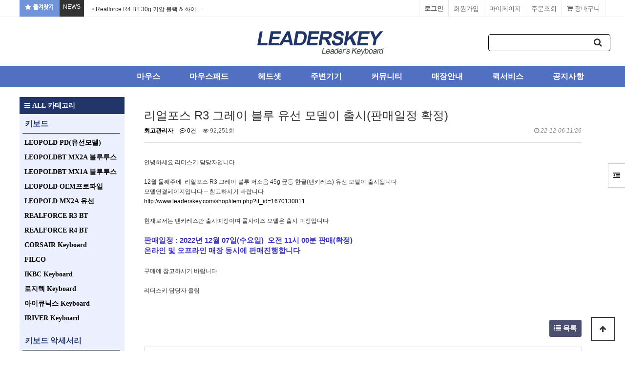

--- FILE ---
content_type: text/html; charset=utf-8
request_url: http://m.leaderskey.com/bbs/board.php?bo_table=hot&wr_id=67&sst=wr_hit&sod=desc&sop=and&page=1&ckattempt=1
body_size: 9263
content:
<!doctype html>
<html lang="ko">
<head>
<meta charset="utf-8">
<meta http-equiv="imagetoolbar" content="no">
<meta http-equiv="X-UA-Compatible" content="IE=edge">
<title>리얼포스 R3 그레이 블루 유선 모델이 출시(판매일정 확정) > NEWS | 리더스키</title>
<link rel="stylesheet" href="http://m.leaderskey.com/theme/basic/css/default_shop.css?ver=171222">
<link rel="stylesheet" href="http://m.leaderskey.com/theme/basic/skin/latest/news_ticker/style.css?ver=171222">
<link rel="stylesheet" href="http://m.leaderskey.com/skin/shop/basic/style.css?ver=171222">
<link rel="stylesheet" href="http://m.leaderskey.com/theme/basic/skin/outlogin/shop_basic/style.css?ver=171222">
<link rel="stylesheet" href="http://m.leaderskey.com/theme/basic/skin/latest/shop_basic/style.css?ver=171222">
<link rel="stylesheet" href="http://m.leaderskey.com/theme/basic/skin/board/basic/style.css?ver=171222">
<!--[if lte IE 8]>
<script src="http://m.leaderskey.com/js/html5.js"></script>
<![endif]-->
<script>
// 자바스크립트에서 사용하는 전역변수 선언
var g5_url       = "http://m.leaderskey.com";
var g5_bbs_url   = "http://m.leaderskey.com/bbs";
var g5_is_member = "";
var g5_is_admin  = "";
var g5_is_mobile = "";
var g5_bo_table  = "hot";
var g5_sca       = "";
var g5_editor    = "smarteditor2";
var g5_cookie_domain = "";
</script>
<script src="http://m.leaderskey.com/js/jquery-1.8.3.min.js"></script>
<script src="http://m.leaderskey.com/js/jquery.shop.menu.js?ver=171222"></script>
<script src="http://m.leaderskey.com/js/common.js?ver=171222"></script>
<script src="http://m.leaderskey.com/js/wrest.js?ver=171222"></script>
<script src="http://m.leaderskey.com/js/placeholders.min.js"></script>
<link rel="stylesheet" href="http://m.leaderskey.com/js/font-awesome/css/font-awesome.min.css">
<script src="http://m.leaderskey.com/theme/basic/skin/latest/news_ticker/news_ticker.js"></script>
<script src="http://m.leaderskey.com/js/jquery.bxslider.js"></script>
</head>
<body>
<link rel="stylesheet" href="http://m.leaderskey.com/theme/basic/css/bootstrap.min.css">

 <script language="javascript">
    <!--
          function bookmark(){
       window.external.AddFavorite('http://leaderskey.com','리더스키')
       }
      -->
    </script>
<!-- 상단 시작 { -->
<div id="hd">
    <h1 id="hd_h1">리얼포스 R3 그레이 블루 유선 모델이 출시(판매일정 확정) > NEWS</h1>

    <div id="skip_to_container"><a href="#container">본문 바로가기</a></div>

        <div id="tnb">
	<div class="all">
	   <div class="mn">
		<ul>
		<a href="javascript:bookmark()"><li style="background:#6f94d9;color:#fff"><img src="http://m.leaderskey.com/theme/basic/img/fav.png"></<li></a>
		<li style="background:#333;color:#fff">NEWS</<li>
		<li style="position:relative;width:400px;height:34px;color:#333;background:#fff;"> <div class="ticker_lat">
    <ul id="ticker">
            <li>
            <a href="https://leaderskey01.cafe24.com/bbs/board.php?bo_table=hot&amp;wr_id=81"> Realforce R4 BT 30g 키압 블랙 & 화이…</a>        </li>
            <li>
            <a href="https://leaderskey01.cafe24.com/bbs/board.php?bo_table=hot&amp;wr_id=80"> Realforce R4 BT 45g 키압 블랙 & 화이…</a>        </li>
            <li>
            <a href="https://leaderskey01.cafe24.com/bbs/board.php?bo_table=hot&amp;wr_id=79"> 레오폴드 FC900R MX2A 올리브 그린 한글 모델 …</a>        </li>
            <li>
            <a href="https://leaderskey01.cafe24.com/bbs/board.php?bo_table=hot&amp;wr_id=78"> 25년 6월 5일(목) 리얼포스 R3 BT 키보드 재입…</a>        </li>
            <li>
            <a href="https://leaderskey01.cafe24.com/bbs/board.php?bo_table=hot&amp;wr_id=76"> 레오폴드 FC900RBT MX2A 화이트 투톤 출시!</a>        </li>
            <li>
            <a href="https://leaderskey01.cafe24.com/bbs/board.php?bo_table=hot&amp;wr_id=75"> 레오폴드 FC730MBT MX2A 코랄 블루 키보드 출…</a>        </li>
            <li>
            <a href="https://leaderskey01.cafe24.com/bbs/board.php?bo_table=hot&amp;wr_id=74"> 레오폴드 신제품 출시  FC630MBT MX2A 코랄 …</a>        </li>
            <li>
            <a href="https://leaderskey01.cafe24.com/bbs/board.php?bo_table=hot&amp;wr_id=73"> 레오폴드 FC900R MX2A 그레이 블루 / 스웨디시…</a>        </li>
            <li>
            <a href="https://leaderskey01.cafe24.com/bbs/board.php?bo_table=hot&amp;wr_id=72"> Realforce R3 BT  민트 블루 색상 키보드(…</a>        </li>
            <li>
            <a href="https://leaderskey01.cafe24.com/bbs/board.php?bo_table=hot&amp;wr_id=71"> 레오폴드사 독일 체리사의 MX2A 스위치 제품 출시 공…</a>        </li>
            </ul>
</div>
<script type="text/javascript">
	jQuery(function($){
		$('#ticker').list_ticker({
			speed:5000,
			effect:'slide',
			random:false
		});
	})
</script></li>
		</ul>
		</div>
        <h3>회원메뉴</h3>
		<div class="mn2">
        <ul>
		
                        <li class="tnb_cart"><a href="http://m.leaderskey.com/shop/cart.php"><i class="fa fa-shopping-cart" aria-hidden="true"></i> 장바구니</a></li>
            <li><a href=" http://leaderskey.com/shop/orderinquiry.php">주문조회</a></li>
            <li><a href="http://m.leaderskey.com/shop/mypage.php">마이페이지</a></li>
                        <li><a href="http://m.leaderskey.com/bbs/register.php">회원가입</a></li>
            <li><a href="http://m.leaderskey.com/bbs/login.php?url=%2Fbbs%2Fboard.php%3Fbo_table%3Dhot%26wr_id%3D67%26sst%3Dwr_hit%26sod%3Ddesc%26sop%3Dand%26page%3D1%26ckattempt%3D1"><b>로그인</b></a></li>
                    </ul></div>
    </div></div>
    <div id="hd_wrapper">
        <div id="logo"><a href="http://m.leaderskey.com/shop/"><img src="http://m.leaderskey.com/data/common/logo_img" alt="리더스키"></a></div>

        <div id="hd_sch">
            <h3>쇼핑몰 검색</h3>
            <form name="frmsearch1" action="http://m.leaderskey.com/shop/search.php" onsubmit="return search_submit(this);">

            <label for="sch_str" class="sound_only">검색어<strong class="sound_only"> 필수</strong></label>
            <input type="text" name="q" value="" id="sch_str" required>
            <button type="submit" id="sch_submit"><i class="fa fa-search" aria-hidden="true"></i><span class="sound_only">검색</span></button>

            </form>
            <script>
            function search_submit(f) {
                if (f.q.value.length < 2) {
                    alert("검색어는 두글자 이상 입력하십시오.");
                    f.q.select();
                    f.q.focus();
                    return false;
                }
                return true;
            }
            </script>
        </div>

        <!-- 쇼핑몰 배너 시작 { -->
        
        <!-- } 쇼핑몰 배너 끝 -->
    </div>
    <div id="hd_menu">
        <ul>
            <li><a href="/shop/list.php?ca_id=60">마우스</a></li> 
            <li><a href="/shop/list.php?ca_id=70">마우스패드</a></li>
            <li><a href="/shop/list.php?ca_id=a0">헤드셋</a></li>
            <li><a href="/shop/list.php?ca_id=80">주변기기</a></li>
            <li><a href="/theme/basic/mobile/shop/community.php">커뮤니티</a></li>
            <li><a href="/bbs/content.php?co_id=shop">매장안내</a></li>
            <li><a href="/bbs/board.php?bo_table=notice&wr_id=127">퀵서비스</a></li>
            <li><a href="/bbs/board.php?bo_table=notice">공지사항</a></li>
        </ul>
    </div>
</div>

<div id="side_menu">
    <button type="button" id="btn_sidemenu" class="btn_sidemenu_cl"><i class="fa fa-outdent" aria-hidden="true"></i><span class="sound_only">사이드메뉴버튼</span></button>
    <div class="side_menu_wr">
        
<!-- 로그인 전 아웃로그인 시작 { -->
<section id="ol_before" class="ol">
    <h2>회원로그인</h2>
    <form name="foutlogin" action="http://m.leaderskey.com/bbs/login_check.php" onsubmit="return fhead_submit(this);" method="post" autocomplete="off">
    <fieldset>
        <input type="hidden" name="url" value="%2Fbbs%2Fboard.php%3Fbo_table%3Dhot%26wr_id%3D67%26sst%3Dwr_hit%26sod%3Ddesc%26sop%3Dand%26page%3D1%26ckattempt%3D1">
        <label for="ol_id" id="ol_idlabel" class="sound_only">회원아이디<strong>필수</strong></label>
        <input type="text" id="ol_id" name="mb_id" required class="required frm_input" maxlength="20" placeholder="아이디">
        <label for="ol_pw" id="ol_pwlabel" class="sound_only">비밀번호<strong>필수</strong></label>
        <input type="password" name="mb_password" id="ol_pw" required class="required frm_input" maxlength="20" placeholder="비밀번호">
        <div id="ol_auto">
            <input type="checkbox" name="auto_login" value="1" id="auto_login">
            <label for="auto_login" id="auto_login_label">자동로그인</label>
        </div>
        <input type="submit" id="ol_submit" value="로그인" class="btn_b02">
        <div id="ol_svc">
            <a href="http://m.leaderskey.com/bbs/register.php"><b>회원가입</b></a> /
            <a href="http://m.leaderskey.com/bbs/password_lost.php" id="ol_password_lost">정보찾기</a>
        </div>

    </fieldset>
    </form>
</section>

<script>
$omi = $('#ol_id');
$omp = $('#ol_pw');
$omi_label = $('#ol_idlabel');
$omi_label.addClass('ol_idlabel');
$omp_label = $('#ol_pwlabel');
$omp_label.addClass('ol_pwlabel');

$(function() {

    $("#auto_login").click(function(){
        if ($(this).is(":checked")) {
            if(!confirm("자동로그인을 사용하시면 다음부터 회원아이디와 비밀번호를 입력하실 필요가 없습니다.\n\n공공장소에서는 개인정보가 유출될 수 있으니 사용을 자제하여 주십시오.\n\n자동로그인을 사용하시겠습니까?"))
                return false;
        }
    });
});

function fhead_submit(f)
{
    return true;
}
</script>
<!-- } 로그인 전 아웃로그인 끝 -->
        <div class="side_menu_shop">
            <button type="button" class="btn_side_shop">오늘본상품<span class="count">0</span></button>
            
<!-- 오늘 본 상품 시작 { -->
<div id="stv" class="op_area">
    <h2>
        오늘 본 상품
    </h2>

    
        <p class="li_empty">없음</p>

        
</div>

<script src="http://m.leaderskey.com/js/scroll_oldie.js"></script>
<!-- } 오늘 본 상품 끝 -->            <button type="button" class="btn_side_shop">장바구니<span class="count">0</span></button>
            
<!-- 장바구니 간략 보기 시작 { -->
<aside id="sbsk" class="op_area">
    <h2>장바구니</h2>
    <form name="skin_frmcartlist" id="skin_sod_bsk_list" method="post" action="http://m.leaderskey.com/shop/cartupdate.php">
    <ul>
    <li class="li_empty">장바구니 상품 없음</li>
    </ul>
        <a href="http://m.leaderskey.com/shop/cart.php" class="btn01 go_cart">장바구니 바로가기</a>
    </form>
</aside>
<!-- } 장바구니 간략 보기 끝 -->

            <button type="button" class="btn_side_shop">위시리스트<span class="count">0</span></button>
            
<!-- 위시리스트 간략 보기 시작 { -->
<aside id="swish" class="op_area">
    <h2>위시리스트</h2>

    <ul>
    <li class="li_empty">위시리스트 없음</li>
    </ul>

</aside>
<!-- } 위시리스트 간략 보기 끝 -->
        </div>
        
<!-- 쇼핑몰 커뮤니티 시작 { -->
<aside id="scomm">
    <h2>커뮤니티</h2>

    <ul>

    <li><i class="fa fa-angle-right" aria-hidden="true"></i> <a href="http://m.leaderskey.com/bbs/board.php?bo_table=bank">자료실</a></li>
<li><i class="fa fa-angle-right" aria-hidden="true"></i> <a href="http://m.leaderskey.com/bbs/board.php?bo_table=free">고객게시판</a></li>
<li><i class="fa fa-angle-right" aria-hidden="true"></i> <a href="http://m.leaderskey.com/bbs/board.php?bo_table=hot">NEWS</a></li>
<li><i class="fa fa-angle-right" aria-hidden="true"></i> <a href="http://m.leaderskey.com/bbs/board.php?bo_table=m_keyboard">기계식 키보드 정보</a></li>
<li><i class="fa fa-angle-right" aria-hidden="true"></i> <a href="http://m.leaderskey.com/bbs/board.php?bo_table=notice">공지사항</a></li>
<li><i class="fa fa-angle-right" aria-hidden="true"></i> <a href="http://m.leaderskey.com/bbs/board.php?bo_table=qa">자주하는질문</a></li>
<li><i class="fa fa-angle-right" aria-hidden="true"></i> <a href="http://m.leaderskey.com/bbs/board.php?bo_table=review">사용후기</a></li>
<li><i class="fa fa-angle-right" aria-hidden="true"></i> <a href="http://m.leaderskey.com/bbs/board.php?bo_table=re_keyboard">리얼포스 키보드 정보</a></li>
    </ul>

</aside>
<!-- } 쇼핑몰 커뮤니티 끝 -->
    </div>
</div>


<script>
$(function (){

    $(".btn_sidemenu_cl").on("click", function() {
        $(".side_menu_wr").toggle();
        $(".fa-outdent").toggleClass("fa-indent")
    });

    $(".btn_side_shop").on("click", function() {
        $(this).next(".op_area").slideToggle(300).siblings(".op_area").slideUp();
    });
});
</script>


<div id="wrapper">

    <div id="aside">

         <style>
.left_menu {position:relative;width:215px;float:left; height:auto;top:0px;left:0px;font-family:'NanumGothic'; background:#eceffe;padding-bottom:15px}
.left_menu p{font-family:'NanumGothic';border-bottom:1px solid #333;width:200px;color:#213569;text-align:left;line-height:30px;height:40px;font-size:16px;font-weight:bold;text-decoration:none;padding:5px 0 10px 5px;margin:0px 6px}
.left_menu p a {color:#213569}
.left_menu li {font-family:'NanumGothic';position:relative;width:200px;height:25px;line-height:25px;border-bottom:0px solid #ccc;padding:5px 0 5px 10px;margin-left:5px;font-size:16px; font-weight:bold;color:#333;text-align:left;text-decoration:none;margin:0px 0 5px 0px }
.left_menu li a{font-family:'NanumGothic';position:relative;width:200px;height:25px;line-height:25px;font-size:14px; font-weight:bold;color:#000;text-align:left;text-decoration:none }
.left_menu li a:hover{font-family:'NanumGothic';position:relative;width:200px;height:25px;line-height:25px;font-size:14px; font-weight:bold;color:#2a46bd;text-align:left;text-decoration:none }

</style>

<!-- 쇼핑몰 카테고리 시작 { -->
<nav id="gnb">
    <h2>쇼핑몰 카테고리</h2>
    <button type="button" id="menu_open"><i class="fa fa-bars" aria-hidden="true"></i> ALL 카테고리</button>
<div class="left_menu">
   <p><a href="/shop/list.php?ca_id=10">키보드</a></p>
<ul>
    <li> <a href="/shop/list.php?ca_id=1020">LEOPOLD PD(유선모델)</a></li>
    <li> <a href="/shop/list.php?ca_id=10c0">LEOPOLDBT MX2A 블루투스</a></li>
    <li> <a href="/shop/list.php?ca_id=10a0">LEOPOLDBT MX1A 블루투스</a></li>
    <li> <a href="/shop/list.php?ca_id=1050">LEOPOLD OEM프로파일</a></li>
    <li> <a href="/shop/list.php?ca_id=1070">LEOPOLD MX2A 유선</a></li>
    <li> <a href="/shop/list.php?ca_id=1030">REALFORCE R3 BT</a></li>
    <li> <a href="/shop/list.php?ca_id=1090">REALFORCE R4 BT</a></li>
     <li> <a href="/shop/list.php?ca_id=1080">CORSAIR Keyboard</a></li>
	 <li> <a href="/shop/list.php?ca_id=1010">FILCO</a></li>
    <li> <a href="/shop/list.php?ca_id=1040">IKBC Keyboard </a></li>
    <li> <a href="/shop/list.php?ca_id=10k0">로지텍 Keyboard </a></li>
    <li> <a href="/shop/list.php?ca_id=10b0">아이큐닉스 Keyboard </a></li>
        <li> <a href="/shop/list.php?ca_id=10l0">IRIVER Keyboard </a></li>
</ul>    
</div>
<div class="left_menu">
   <p><a href="/shop/list.php?ca_id=90">키보드 악세서리</a></p>
<ul>
    <li> <a href="/shop/list.php?ca_id=9070">레오폴드 텐키패드</a></li>
    <li> <a href="/shop/list.php?ca_id=9080">리얼포스 텐키패드</a></li>
    <li> <a href="/shop/list.php?ca_id=9030">레오폴드악세사리키캡</a></li>
    <li> <a href="/shop/list.php?ca_id=90j0">FC PD용 악세사리키캡</a></li>
    <li> <a href="/shop/list.php?ca_id=9050">기계식풀세트키캡</a></li>
     <li> <a href="/shop/list.php?ca_id=9020">리얼포스 악세사리키캡</a></li>
    <li> <a href="/shop/list.php?ca_id=9090">팜레스트(손목받침대) </a></li>
    <li> <a href="/shop/list.php?ca_id=90i0">키보드러그 / 키캡리무버</a></li>
    <li> <a href="/shop/list.php?ca_id=90a0">키보드덮개 / 키스킨</a></li>
    <li> <a href="/shop/list.php?ca_id=90h0">키보드파우치 </a></li>
	<li> <a href="/shop/list.php?ca_id=90e0">키보드청소도구 </a></li>
</ul>    
</div>
 <div class="left_menu">
    <p>키보드 Information</p>
<ul>
    <li> <a href="/bbs/board.php?bo_table=m_keyboard">기계식키보드 Info</a></li>
    <li> <a href="/bbs/board.php?bo_table=re_keyboard">리얼포스키보드 Info</a></li>
   
</ul>    
</div>  
</nav>
<!-- } 쇼핑몰 카테고리 끝 -->        <div id="category">
    <button type="button" class="close_btn"><i class="fa fa-times" aria-hidden="true"></i> 카테고리<span class="sound_only">닫기</span></button>

    <div class="ct_wr">
        <ul class="cate">
            <li class="cate_li_1">
                <a href="http://m.leaderskey.com/shop/list.php?ca_id=10" class="cate_li_1_a">키보드</a>
                <ul class="sub_cate sub_cate1">
                    <li class="cate_li_2">
                        <a href="http://m.leaderskey.com/shop/list.php?ca_id=1010">FILCO</a>
                    </li>
                                    <li class="cate_li_2">
                        <a href="http://m.leaderskey.com/shop/list.php?ca_id=1020">LEOPOLD PD(체리형프로파일)</a>
                    </li>
                                    <li class="cate_li_2">
                        <a href="http://m.leaderskey.com/shop/list.php?ca_id=1030">Realforce</a>
                    </li>
                                    <li class="cate_li_2">
                        <a href="http://m.leaderskey.com/shop/list.php?ca_id=1040">IKBC 키보드</a>
                    </li>
                                    <li class="cate_li_2">
                        <a href="http://m.leaderskey.com/shop/list.php?ca_id=1050">레오폴드 OEM 키캡</a>
                    </li>
                                    <li class="cate_li_2">
                        <a href="http://m.leaderskey.com/shop/list.php?ca_id=1070">레오폴드MX2A 유선</a>
                    </li>
                                    <li class="cate_li_2">
                        <a href="http://m.leaderskey.com/shop/list.php?ca_id=1080">커세어키보드</a>
                    </li>
                                    <li class="cate_li_2">
                        <a href="http://m.leaderskey.com/shop/list.php?ca_id=1090">리얼포스R2 (USB)</a>
                    </li>
                                    <li class="cate_li_2">
                        <a href="http://m.leaderskey.com/shop/list.php?ca_id=10a0">LEOPOLD BT(블루투스)</a>
                    </li>
                                    <li class="cate_li_2">
                        <a href="http://m.leaderskey.com/shop/list.php?ca_id=10b0">아이큐닉스키보드</a>
                    </li>
                                    <li class="cate_li_2">
                        <a href="http://m.leaderskey.com/shop/list.php?ca_id=10c0">LEOPOLD BT MX2A 블루투스</a>
                    </li>
                                    <li class="cate_li_2">
                        <a href="http://m.leaderskey.com/shop/list.php?ca_id=10k0">로지텍키보드</a>
                    </li>
                                    <li class="cate_li_2">
                        <a href="http://m.leaderskey.com/shop/list.php?ca_id=10l0">아이리버키보드</a>
                    </li>
                </ul>
            </li>
                    <li class="cate_li_1">
                <a href="http://m.leaderskey.com/shop/list.php?ca_id=60" class="cate_li_1_a">마우스</a>
                <ul class="sub_cate sub_cate1">
                    <li class="cate_li_2">
                        <a href="http://m.leaderskey.com/shop/list.php?ca_id=6030">조위마우스</a>
                    </li>
                                    <li class="cate_li_2">
                        <a href="http://m.leaderskey.com/shop/list.php?ca_id=6010">로지텍마우스</a>
                    </li>
                                    <li class="cate_li_2">
                        <a href="http://m.leaderskey.com/shop/list.php?ca_id=6001">ninjutsosora</a>
                    </li>
                                    <li class="cate_li_2">
                        <a href="http://m.leaderskey.com/shop/list.php?ca_id=6020">레이저마우스</a>
                    </li>
                                    <li class="cate_li_2">
                        <a href="http://m.leaderskey.com/shop/list.php?ca_id=6040">커세어마우스</a>
                    </li>
                                    <li class="cate_li_2">
                        <a href="http://m.leaderskey.com/shop/list.php?ca_id=6050">스틸시리즈마우스</a>
                    </li>
                                    <li class="cate_li_2">
                        <a href="http://m.leaderskey.com/shop/list.php?ca_id=6060">킹스톤하이퍼X마우스</a>
                    </li>
                                    <li class="cate_li_2">
                        <a href="http://m.leaderskey.com/shop/list.php?ca_id=6070">프나틱마우스</a>
                    </li>
                                    <li class="cate_li_2">
                        <a href="http://m.leaderskey.com/shop/list.php?ca_id=6080">RIZUM버티컬마우스</a>
                    </li>
                                    <li class="cate_li_2">
                        <a href="http://m.leaderskey.com/shop/list.php?ca_id=6090">더키마우스</a>
                    </li>
                                    <li class="cate_li_2">
                        <a href="http://m.leaderskey.com/shop/list.php?ca_id=60a0">쿠거마우스</a>
                    </li>
                                    <li class="cate_li_2">
                        <a href="http://m.leaderskey.com/shop/list.php?ca_id=60b0">아마겟돈마우스</a>
                    </li>
                                    <li class="cate_li_2">
                        <a href="http://m.leaderskey.com/shop/list.php?ca_id=60c0">아이리버 마우스</a>
                    </li>
                                    <li class="cate_li_2">
                        <a href="http://m.leaderskey.com/shop/list.php?ca_id=60d0">리얼포스 마우스</a>
                    </li>
                </ul>
            </li>
                    <li class="cate_li_1">
                <a href="http://m.leaderskey.com/shop/list.php?ca_id=70" class="cate_li_1_a">마우스패드</a>
                            </li>
                    <li class="cate_li_1">
                <a href="http://m.leaderskey.com/shop/list.php?ca_id=80" class="cate_li_1_a">주변기기</a>
                <ul class="sub_cate sub_cate1">
                    <li class="cate_li_2">
                        <a href="http://m.leaderskey.com/shop/list.php?ca_id=8010">USB 허브</a>
                    </li>
                                    <li class="cate_li_2">
                        <a href="http://m.leaderskey.com/shop/list.php?ca_id=8020">디지털 그래픽</a>
                    </li>
                                    <li class="cate_li_2">
                        <a href="http://m.leaderskey.com/shop/list.php?ca_id=8030">마이크</a>
                    </li>
                                    <li class="cate_li_2">
                        <a href="http://m.leaderskey.com/shop/list.php?ca_id=8040">커세어게이밍의자</a>
                    </li>
                                    <li class="cate_li_2">
                        <a href="http://m.leaderskey.com/shop/list.php?ca_id=8050">프리젠터</a>
                    </li>
                                    <li class="cate_li_2">
                        <a href="http://m.leaderskey.com/shop/list.php?ca_id=8060">가방</a>
                    </li>
                                    <li class="cate_li_2">
                        <a href="http://m.leaderskey.com/shop/list.php?ca_id=8070">마우스번지</a>
                    </li>
                                    <li class="cate_li_2">
                        <a href="http://m.leaderskey.com/shop/list.php?ca_id=8080">유무선공유기</a>
                    </li>
                                    <li class="cate_li_2">
                        <a href="http://m.leaderskey.com/shop/list.php?ca_id=8090">랜케이블</a>
                    </li>
                                    <li class="cate_li_2">
                        <a href="http://m.leaderskey.com/shop/list.php?ca_id=80a0">USB 연장케이블</a>
                    </li>
                                    <li class="cate_li_2">
                        <a href="http://m.leaderskey.com/shop/list.php?ca_id=80b0">벽걸이 슬라이더</a>
                    </li>
                </ul>
            </li>
                    <li class="cate_li_1">
                <a href="http://m.leaderskey.com/shop/list.php?ca_id=90" class="cate_li_1_a">키보드악세사리</a>
                <ul class="sub_cate sub_cate1">
                    <li class="cate_li_2">
                        <a href="http://m.leaderskey.com/shop/list.php?ca_id=9020">리얼포스키캡</a>
                    </li>
                                    <li class="cate_li_2">
                        <a href="http://m.leaderskey.com/shop/list.php?ca_id=9030">레오폴드악세사리키캡</a>
                    </li>
                                    <li class="cate_li_2">
                        <a href="http://m.leaderskey.com/shop/list.php?ca_id=9050">기계식풀세트키캡</a>
                    </li>
                                    <li class="cate_li_2">
                        <a href="http://m.leaderskey.com/shop/list.php?ca_id=9070">레오폴드텐키패드</a>
                    </li>
                                    <li class="cate_li_2">
                        <a href="http://m.leaderskey.com/shop/list.php?ca_id=9080">리얼포스23U텐키패드</a>
                    </li>
                                    <li class="cate_li_2">
                        <a href="http://m.leaderskey.com/shop/list.php?ca_id=9090">키보드손목받침대</a>
                    </li>
                                    <li class="cate_li_2">
                        <a href="http://m.leaderskey.com/shop/list.php?ca_id=90a0">키보드 덮개</a>
                    </li>
                                    <li class="cate_li_2">
                        <a href="http://m.leaderskey.com/shop/list.php?ca_id=90c0">기계식키보드키캡</a>
                    </li>
                                    <li class="cate_li_2">
                        <a href="http://m.leaderskey.com/shop/list.php?ca_id=90e0">키보드청소도구</a>
                    </li>
                                    <li class="cate_li_2">
                        <a href="http://m.leaderskey.com/shop/list.php?ca_id=90h0">키보드파우치</a>
                    </li>
                                    <li class="cate_li_2">
                        <a href="http://m.leaderskey.com/shop/list.php?ca_id=90i0">키보드러그 / 키캡리무버</a>
                    </li>
                                    <li class="cate_li_2">
                        <a href="http://m.leaderskey.com/shop/list.php?ca_id=90j0">FC PD 신형 악세사리키캡</a>
                    </li>
                </ul>
            </li>
                    <li class="cate_li_1">
                <a href="http://m.leaderskey.com/shop/list.php?ca_id=a0" class="cate_li_1_a">헤드셋</a>
                            </li>
        </ul>
    </div>
</div>

<script>
$(function (){
    var $category = $("#category");

    $("#menu_open").on("click", function() {
        $category.css("display","block");
    });

    $("#category .close_btn").on("click", function(){
        $category.css("display","none");
    });
});
$(document).mouseup(function (e){
	var container = $("#category");
	if( container.has(e.target).length === 0)
	container.hide();
});
</script>
   
	   <p style="position:relative;margin:10px 0px 10px 0px;top:10px"> <img src="http://m.leaderskey.com/theme/basic/img/call.png"></p>
       <p style="position:relative;margin:10px 0px;top:10px"> <img src="http://m.leaderskey.com/theme/basic/img/bank.png"></p>

        <!-- 커뮤니티 최신글 시작 { -->
        <section id="sidx_lat">
            <h2>커뮤니티 최신글</h2>
			
            
<div class="lat">
    <strong class="lat_title"><i class="fa fa-list-ul" aria-hidden="true"></i> <a href="http://m.leaderskey.com/bbs/board.php?bo_table=notice">공지사항</a></strong>
    <ul>
            <li>
            <a href="http://mobile.leaderskey.com/bbs/board.php?bo_table=notice&amp;wr_id=874">Realforce R4 BT 30g 키압 블랙 & 화이…</a>        </li>
            <li>
            <a href="http://mobile.leaderskey.com/bbs/board.php?bo_table=notice&amp;wr_id=873">리얼포스 R4 블루투스 키보드 출시 공지!</a>        </li>
            <li>
            <a href="http://mobile.leaderskey.com/bbs/board.php?bo_table=notice&amp;wr_id=872">25년 11월 28일(금) 휴무공지입니다</a>        </li>
            <li>
            <a href="http://mobile.leaderskey.com/bbs/board.php?bo_table=notice&amp;wr_id=871">리얼포스 R3 윈도우용 & 맥용 입고 공지(10월 13…</a>        </li>
            <li>
            <a href="http://mobile.leaderskey.com/bbs/board.php?bo_table=notice&amp;wr_id=870">10월 추석 연휴 온라인 & 오프라인 매장 영업 일정 …</a>        </li>
            </ul>
</div>
        </section>
        <!-- } 커뮤니티 최신글 끝 -->

      

        
    </div>
<!-- } 상단 끝 -->

    <!-- 콘텐츠 시작 { -->
    <div id="container">
                <!-- 글자크기 조정 display:none 되어 있음 시작 { -->
        <div id="text_size">
            <button class="no_text_resize" onclick="font_resize('container', 'decrease');">작게</button>
            <button class="no_text_resize" onclick="font_default('container');">기본</button>
            <button class="no_text_resize" onclick="font_resize('container', 'increase');">크게</button>
        </div>
        <!-- } 글자크기 조정 display:none 되어 있음 끝 -->
<script src="http://m.leaderskey.com/js/viewimageresize.js"></script>

<!-- 게시물 읽기 시작 { -->

<article id="bo_v" style="width:97%">
    <header>
        <h2 id="bo_v_title">
                        <span class="bo_v_tit">
            리얼포스 R3 그레이 블루 유선 모델이 출시(판매일정 확정)</span>
        </h2>
    </header>

    <section id="bo_v_info">
        <h2>페이지 정보</h2>
        <span class="sound_only">작성자</span> <strong><span class="sv_member">최고관리자</span></strong>
        <span class="sound_only">댓글</span><strong><a href="#bo_vc"> <i class="fa fa-commenting-o" aria-hidden="true"></i> 0건</a></strong>
        <span class="sound_only">조회</span><strong><i class="fa fa-eye" aria-hidden="true"></i> 92,251회</strong>
        <strong class="if_date"><span class="sound_only">작성일</span><i class="fa fa-clock-o" aria-hidden="true"></i> 22-12-06 11:26</strong>

    </section>

    <section id="bo_v_atc">
        <h2 id="bo_v_atc_title">본문</h2>

        <div id="bo_v_img">
</div>

        <!-- 본문 내용 시작 { -->
        <div id="bo_v_con"><p style="color:rgb(51,51,51);font-family:NanumGothic, 'Malgun Gothic', dotum, sans-serif;background-color:rgb(255,255,255);">안녕하세요 리더스키 담당자입니다</p><p style="color:rgb(51,51,51);font-family:NanumGothic, 'Malgun Gothic', dotum, sans-serif;background-color:rgb(255,255,255);"><br /></p><p style="color:rgb(51,51,51);font-family:NanumGothic, 'Malgun Gothic', dotum, sans-serif;background-color:rgb(255,255,255);">12월 둘째주에  리얼포스 R3 그레이 블루 저소음 45g 균등 한글(텐키레스) 유선 모델이 출시됩니다</p><p style="background-color:rgb(255,255,255);"><span style="font-family:NanumGothic, 'Malgun Gothic', dotum, sans-serif;color:rgb(51,51,51);">모델연결페이지입니다 -- 참고하시기 바랍니다</span></p><p style="background-color:rgb(255,255,255);"><span style="font-family:NanumGothic, 'Malgun Gothic', dotum, sans-serif;color:rgb(51,51,51);"><a href="http://www.leaderskey.com/shop/item.php?it_id=1670130011" rel="nofollow">http://www.leaderskey.com/shop/item.php?it_id=1670130011</a>  </span></p><p style="background-color:rgb(255,255,255);"><span style="font-family:NanumGothic, 'Malgun Gothic', dotum, sans-serif;color:rgb(51,51,51);"><br /></span></p><p style="color:rgb(51,51,51);font-family:NanumGothic, 'Malgun Gothic', dotum, sans-serif;background-color:rgb(255,255,255);">현재로서는 텐키레스만 출시예정이며 풀사이즈 모델은 출시 미정입니다</p><p style="color:rgb(51,51,51);font-family:NanumGothic, 'Malgun Gothic', dotum, sans-serif;background-color:rgb(255,255,255);"><br /></p><p style="color:rgb(51,51,51);font-family:NanumGothic, 'Malgun Gothic', dotum, sans-serif;background-color:rgb(255,255,255);"><span style="font-weight:700;"><span style="font-size:11pt;color:rgb(58,50,195);">판매일정 : 2022년 12월 07일(수요일)  오전 11시 00분 판매(확정)</span></span></p><p style="color:rgb(51,51,51);font-family:NanumGothic, 'Malgun Gothic', dotum, sans-serif;background-color:rgb(255,255,255);"><span style="font-weight:700;"><span style="font-size:11pt;color:rgb(58,50,195);">온라인 및 오프라인 매장 동시에 판매진행합니다</span></span></p><p style="color:rgb(51,51,51);font-family:NanumGothic, 'Malgun Gothic', dotum, sans-serif;background-color:rgb(255,255,255);"><span style="font-weight:700;"><span style="font-size:11pt;color:rgb(58,50,195);"><br /></span></span></p><p style="color:rgb(51,51,51);font-family:NanumGothic, 'Malgun Gothic', dotum, sans-serif;background-color:rgb(255,255,255);">구매에 참고하시기 바랍니다</p><p style="color:rgb(51,51,51);font-family:NanumGothic, 'Malgun Gothic', dotum, sans-serif;background-color:rgb(255,255,255);"><br /></p><p style="color:rgb(51,51,51);font-family:NanumGothic, 'Malgun Gothic', dotum, sans-serif;background-color:rgb(255,255,255);">리더스키 담당자 올림</p></div>
                <!-- } 본문 내용 끝 -->

        

        <!--  추천 비추천 시작 { -->
                <!-- }  추천 비추천 끝 -->
    </section>

    <div id="bo_v_share">
        
            </div>

    
    
    
    <!-- 게시물 상단 버튼 시작 { -->
    <div id="bo_v_top">
        
        <ul class="bo_v_left">
                                                                    </ul>

        <ul class="bo_v_com">
           <li><a href="./board.php?bo_table=hot&amp;page=1" class="btn_b01 btn"><i class="fa fa-list" aria-hidden="true"></i> 목록</a></li>
                                </ul>

                <ul class="bo_v_nb">
            <li class="btn_prv"><span class="nb_tit"><i class="fa fa-caret-up" aria-hidden="true"></i> 이전글</span><a href="./board.php?bo_table=hot&amp;wr_id=69&amp;sst=wr_hit&amp;sod=desc&amp;sop=and&amp;page=1">FC750RBT PD & FC900RBT PD 에버 그린 모델 출시 및 재입고 공지!</a> <span class="nb_date">23.05.19</span></li>            <li class="btn_next"><span class="nb_tit"><i class="fa fa-caret-down" aria-hidden="true"></i> 다음글</span><a href="./board.php?bo_table=hot&amp;wr_id=66&amp;sst=wr_hit&amp;sod=desc&amp;sop=and&amp;page=1">레오폴드 FC900RBT & FC750RBT PD 밀크 터쿼이즈 블루투스 모델 출시 안내(10/12)</a>  <span class="nb_date">22.10.11</span></li>        </ul>
                    </div>
    <!-- } 게시물 상단 버튼 끝 -->

    
<script>
// 글자수 제한
var char_min = parseInt(0); // 최소
var char_max = parseInt(0); // 최대
</script>
<button type="button" class="cmt_btn"><i class="fa fa-commenting-o" aria-hidden="true"></i> 댓글목록</button>
<!-- 댓글 시작 { -->
<section id="bo_vc">
    <h2>댓글목록</h2>
        <p id="bo_vc_empty">등록된 댓글이 없습니다.</p>
</section>
<!-- } 댓글 끝 -->

<!-- } 댓글 쓰기 끝 --><script src="http://m.leaderskey.com/js/md5.js"></script>


</article>
<!-- } 게시판 읽기 끝 -->

<script>

function board_move(href)
{
    window.open(href, "boardmove", "left=50, top=50, width=500, height=550, scrollbars=1");
}
</script>

<script>
$(function() {
    $("a.view_image").click(function() {
        window.open(this.href, "large_image", "location=yes,links=no,toolbar=no,top=10,left=10,width=10,height=10,resizable=yes,scrollbars=no,status=no");
        return false;
    });

    // 추천, 비추천
    $("#good_button, #nogood_button").click(function() {
        var $tx;
        if(this.id == "good_button")
            $tx = $("#bo_v_act_good");
        else
            $tx = $("#bo_v_act_nogood");

        excute_good(this.href, $(this), $tx);
        return false;
    });

    // 이미지 리사이즈
    $("#bo_v_atc").viewimageresize();

    //sns공유
    $(".btn_share").click(function(){
        $("#bo_v_sns").fadeIn();
   
    });

    $(document).mouseup(function (e) {
        var container = $("#bo_v_sns");
        if (!container.is(e.target) && container.has(e.target).length === 0){
        container.css("display","none");
        }	
    });
});

function excute_good(href, $el, $tx)
{
    $.post(
        href,
        { js: "on" },
        function(data) {
            if(data.error) {
                alert(data.error);
                return false;
            }

            if(data.count) {
                $el.find("strong").text(number_format(String(data.count)));
                if($tx.attr("id").search("nogood") > -1) {
                    $tx.text("이 글을 비추천하셨습니다.");
                    $tx.fadeIn(200).delay(2500).fadeOut(200);
                } else {
                    $tx.text("이 글을 추천하셨습니다.");
                    $tx.fadeIn(200).delay(2500).fadeOut(200);
                }
            }
        }, "json"
    );
}
</script>
<!-- } 게시글 읽기 끝 -->
    </div>
    <!-- } 콘텐츠 끝 -->

<!-- 하단 시작 { -->
</div>

<div id="ft">
    <div class="ft_wr">
        <ul class="ft_ul">
            <li><a href="http://m.leaderskey.com/bbs/content.php?co_id=company">회사소개</a></li>
            <li><a href="http://m.leaderskey.com/bbs/content.php?co_id=provision">서비스이용약관</a></li>
            <li><a href="http://m.leaderskey.com/bbs/content.php?co_id=privacy">개인정보처리방침</a></li>
            <li><a href="http://m.leaderskey.com/bbs/board.php?bo_table=hot&amp;wr_id=67&amp;sst=wr_hit&amp;sod=desc&amp;sop=and&amp;page=1&amp;ckattempt=1&amp;device=mobile">모바일버전</a></li>
        </ul>
        
        <a href="http://m.leaderskey.com/shop/" id="ft_logo"><img src="http://m.leaderskey.com/data/common/logo_img2" alt="처음으로"></a>

        <div class="ft_info">

<span>리더스키의 이미지를 무단 도용시 폰트 밑 디자인 저작권에 위배됨을 알려드립니다. 일부폰트중 다음체 글꼴과, 네이버 나눔글꼴이 사용되었습니다. </span>	<br>									
<span>상호 : 리더스키(멀티박스-128-30-72658, 통신판매신고번호-제2012-서울용산-00753호)</span><br>
<span>본사 : 서울시 용산구 한강로2가 314-1 용성비즈텔 B223호 멀티박스(업체소재지)</span><br>
<span>매장 : 서울시 용산구 한강로2가 314-1 용성비즈텔 B219호 리더스키(웰메이드스타일)</span><br>
<span>호스팅사업자 : 카페24(주)</span><br>
<span>리더스키 홈페이지는 멀티박스가 운영하는 쇼핑몰입니다.</span><br>
<span>리더스키 매장은 웰메이드스타일이 운영하는 오프라인타건샵입니다. Copyright © 리더스키 All Rights Reserved. </span>


            <!--<span><b>회사명</b> 멀티박스</span>
            <span><b>주소</b> 서울시 용산구 한강로2가 3-26 현대하이엘 815호</span><br>
            <span><b>사업자 등록번호</b> 128-30-72658</span>
            <span><b>대표</b> 권태훈</span>
            <span><b>전화</b> 010-4231-3686</span>
            <span><b>팩스</b> </span><br>
            <!-- <span><b>운영자</b> 최고관리자</span><br> -->
           <!-- <span><b>통신판매업신고번호</b> 제 2012-서울용산-00753호</span>
            <span><b>개인정보 보호책임자</b> 권태영</span>
            <span><b>부가통신사업신고번호</b> 제 2012-서울용산-00753호</span><br>
            Copyright &copy; 2001-2013 멀티박스. All Rights Reserved.-->
        </div>

        <div class="ft_cs">
            <h2>고객센터</h2>
            <strong>010-4231-3686</strong>
			<p style="font-weight:bold;font-size:13px;color:#333">E-mail : pdxodud@daum.net</p>
            <p style="font-weight:bold;font-size:14px;color:#4656a3"><a href="http://m.leaderskey.com/bbs/content.php?co_id=shop"><i class="fa fa-map"></i> 매장약도</a></p>
        </div>
        <button type="button" id="top_btn"><i class="fa fa-arrow-up" aria-hidden="true"></i><span class="sound_only">상단으로</span></button>
        <script>
        
        $(function() {
            $("#top_btn").on("click", function() {
                $("html, body").animate({scrollTop:0}, '500');
                return false;
            });
        });
        </script>
    </div>


</div>


<script src="http://m.leaderskey.com/js/sns.js"></script>
<!-- } 하단 끝 -->



<!-- ie6,7에서 사이드뷰가 게시판 목록에서 아래 사이드뷰에 가려지는 현상 수정 -->
<!--[if lte IE 7]>
<script>
$(function() {
    var $sv_use = $(".sv_use");
    var count = $sv_use.length;

    $sv_use.each(function() {
        $(this).css("z-index", count);
        $(this).css("position", "relative");
        count = count - 1;
    });
});
</script>
<![endif]-->

</body>
</html>

<!-- 사용스킨 : theme/basic -->
